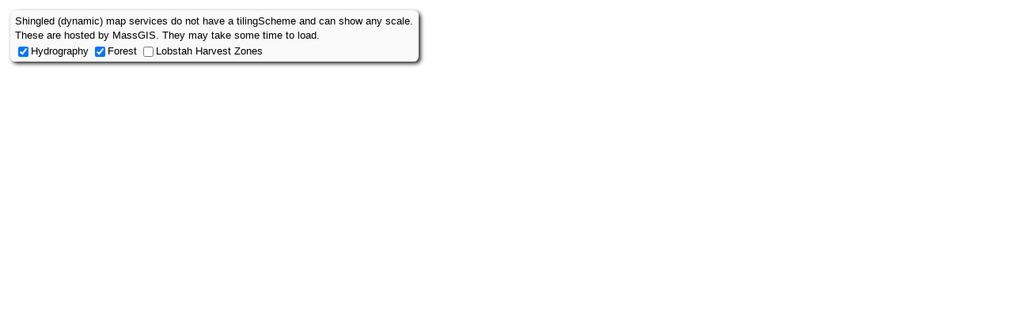

--- FILE ---
content_type: text/html; charset=utf-8
request_url: http://output.jsbin.com/mosul
body_size: 2531
content:
<!DOCTYPE html>
<html>
<head>
  <meta name="description" content="Shingled services" />
  <meta charset="utf-8" />
<!--
Created using JS Bin
http://jsbin.com

Copyright (c) 2026 by ryanttb (http://jsbin.com/mosul/8/edit)

Released under the MIT license: http://jsbin.mit-license.org
-->
<meta name="robots" content="noindex">
  <meta name="viewport" content="width=device-width, minimum-scale=1, maximum-scale=1">
  <title>Shingled services</title>

<style id="jsbin-css">
/* example style */

/* template style */

html {
  font-family: sans-serif;
  font-size: 100%;
}

#map {
  position: absolute;
  top: 0;
  right: 0;
  bottom: 0;
  left: 0;
}

#info {
  background: #fafafa;
  border-radius: .5em;
  box-shadow: .2em .2em .4em #222;
  font-size: .8em;
  max-width: 66%;
  padding: .25em .5em;
  position: absolute;
  left: 1em;
  top: 1em;
}

#info p {
  margin: 0.25em 0;
}

#layers input {
  vertical-align: middle;
}

#layers label {
  cursor: pointer;
}
</style>
</head>
  
<body>
  
  <div id="map">
  </div>

  <div id="info">
    <p>Shingled (dynamic) map services do not have a tilingScheme and can show any scale.</p>
    <p>These are hosted by MassGIS. They may take some time to load.</p>
    <div id="layers">
      <input type="checkbox" id="hydrography" name="layer" value="hydrography" checked /><label for="hydrography">Hydrography</label>
      <input type="checkbox" id="forest" name="layer" value="forest" checked /><label for="forest">Forest</label>
      <input type="checkbox" id="lobstah" name="layer" value="lobstah" /><label for="lobstah">Lobstah Harvest Zones</label>
    </div>      
  </div>
  
  <script src="http://code.jquery.com/jquery-2.2.4.min.js"></script>
  <script src="http://code.jquerygeo.com/jquery.geo-1.0.0-rc1.min.js"></script>
<script>
$(function() {
  // Set proj to null because we are working entirely in map units
  $.geo.proj = null;

  // some strings used in all services:
  
  // base URL for image request
  var massGisHost = "http://giswebservices.massgis.state.ma.us/geoserver/wms";
  
  // view template used to get the map image
  // notice that we can put the view arguments right into the template
  var imageTemplate = "&SERVICE=WMS&VERSION=1.1.1&REQUEST=GetMap&FORMAT=image/png&SRS=EPSG:900913&BBOX={{:bbox}}&WIDTH={{:width}}&HEIGHT={{:height}}";

  // create a map with some services from MassGIS
  // the service types are "shingled"
  // they must all be in the same coordinate system to work together
  // to keep jQuery Geo's API simple, it will only work in one coordinate system at a time and will not reproject images on the fly

  var map = $("#map").geomap({
    services: [
      // this is a basemap and will always be shown
      // it shows the town boundaries & ocean
      // it's the only one we need add the attr property
      // since all services come from the same source
      {
        id: "massgis_towns",
        type: "shingled",
        src: massGisHost + "?LAYERS=massgis:GISDATA.OCEANMASK_POLY_MASURVEYCOAST,massgis:GISDATA.CENSUS2010TOWNS_POLY&FOO=Census 2010 Municipalities" + imageTemplate,
        attr: "&copy; 2011 Commonwealth of Massachusetts"
      },

      // a water layer with ponds & rivers
      // visible by default
      {
        id: "massgis_hydrography",
        type: "shingled",
        src: massGisHost + "?LAYERS=massgis:GISDATA.MAJPOND_POLY&TRANSPARENT=true" + imageTemplate
      },

      // a forest layer
      // visible by default
      {
        id: "massgis_forest",
        type: "shingled",
        src: massGisHost + "?LAYERS=massgis:GISDATA.INTERIORFOREST_POLY&TRANSPARENT=true" + imageTemplate
      },

      // this is an optional lobster harvest zones layer
      // it has style.visibility set to "hidden"
      // and can be shown by the user
      {
        id: "massgis_lobstah",
        type: "shingled",
        src: massGisHost + "?LAYERS=massgis:GISDATA.LOBHARV_POLY&TRANSPARENT=TRUE&FOO=Lobster Harvest Zones 1997" + imageTemplate,
        style: {
          visibility: "hidden"
        }
      }
    ],

    // you must set bboxMax for shingled services for the zoom property to mean anything
    bboxMax: [-20037508.34, -20037508.34, 20037508.34, 20037508.34],
    
    // shingled services do not have a tilingScheme
    tilingScheme: null,

    center: [ -7905718.0835847, 5212906.5572015 ],
    zoom: 9
  });

  $("#layers input").click(function() {
    // when a service object has the id property set,
    // we can perform some geomap operations directly on the service

    // in this case, the id of each extra layer is the same as the id for the checkbox but has a "massgis_" prefix 

    // we can toggle the layer based on the prefix and input id
    $("#massgis_" + this.id).geomap("toggle", $(this).prop("checked"));
  });
});
</script>
<script src="http://static.jsbin.com/js/render/edit.js?4.1.8"></script>
<script>jsbinShowEdit && jsbinShowEdit({"static":"http://static.jsbin.com","root":"http://jsbin.com"});</script>
<script>
(function(i,s,o,g,r,a,m){i['GoogleAnalyticsObject']=r;i[r]=i[r]||function(){
  (i[r].q=i[r].q||[]).push(arguments)},i[r].l=1*new Date();a=s.createElement(o),
  m=s.getElementsByTagName(o)[0];a.async=1;a.src=g;m.parentNode.insertBefore(a,m)
  })(window,document,'script','https://www.google-analytics.com/analytics.js','ga');

ga('create', 'UA-1656750-34', 'auto');
ga('require', 'linkid', 'linkid.js');
ga('require', 'displayfeatures');
ga('send', 'pageview');

</script>

</body>
</html>
  

--- FILE ---
content_type: text/css
request_url: http://static.jsbin.com/css/edit.css
body_size: 446
content:
#edit-with-js-bin {
  /* position */
  position: fixed;
  top: 0;
  right: 5px;

  /* box-model */
  display: inline-block;
  padding: 7px 5px 8px 9px;
  border: 1px solid #999;
  border-top: 0;

  /* typography & style */
  color: #777;
  text-shadow: white 0 1px 1px;
  text-decoration: none;
  font: normal 12px 'Helvetica Neue', Arial, Helvetica;
  white-space: nowrap;
  background: #ddd;

  /* slide in/out transition */
  -webkit-transition: top ease-out 100ms;
     -moz-transition: top ease-out 100ms;
       -o-transition: top ease-out 100ms;
          transition: top ease-out 100ms;
}

#edit-with-js-bin:hover {
  color: #333;
}

#edit-with-js-bin img {
  width: 16px;
  height: 16px;
  vertical-align: top;
  border: 0;
  margin: -1px 0 0 3px;
}

@media print {
  #edit-with-js-bin {
    display: none;
  }
}


--- FILE ---
content_type: text/plain
request_url: https://www.google-analytics.com/j/collect?v=1&_v=j102&a=176767335&t=pageview&_s=1&dl=http%3A%2F%2Foutput.jsbin.com%2Fmosul&ul=en-us%40posix&dt=Shingled%20services&sr=1280x720&vp=1280x720&_u=KGBAgEAjAAAAACAAI~&jid=941104270&gjid=1618918112&cid=1743404630.1769219547&tid=UA-1656750-34&_gid=1590387412.1769219547&_slc=1&z=849461668
body_size: -450
content:
2,cG-NQJ8QBF8ET

--- FILE ---
content_type: application/javascript
request_url: http://static.jsbin.com/js/render/edit.js?4.1.8
body_size: 635
content:
// "Edit in JS Bin" button setup
function jsbinShowEdit(options) {
  'use strict';
  if (window.location.hash === '#noedit') {return;}

  var moveTimer, over,
  doc = document,
  aEL = 'addEventListener',
  path = options.root + window.location.pathname,
  style = doc.createElement('link'),
  btn = doc.createElement('a');

  // Add button:
  btn.id = 'edit-with-js-bin';
  btn.href = path + (path.slice(-1) === '/' ? '' : '/') + 'edit';
  btn.innerHTML = 'Edit in JS Bin <img src="' + options['static'] + '/images/favicon.png" width="16" height="16">';
  doc.documentElement.appendChild(btn);

  // Style button:
  style.setAttribute('rel', 'stylesheet');
  style.setAttribute('href', options['static'] + '/css/edit.css');
  doc.documentElement.appendChild(style);


  // show / hide button:
  btn.onmouseover = btn.onmouseout = function() {
    over = !over;
    (over ? show : hide)();
  };

  function show() {
    clearTimeout(moveTimer);
    btn.style.top = '0';
    moveTimer = setTimeout(hide, 2000);
  }

  function hide() {
    if (!over) { btn.style.top = '-60px'; }
  }

  show();
  if (aEL in doc) {doc[aEL]('mousemove', show, false);}
  else {doc.attachEvent('mousemove', show);}
}
